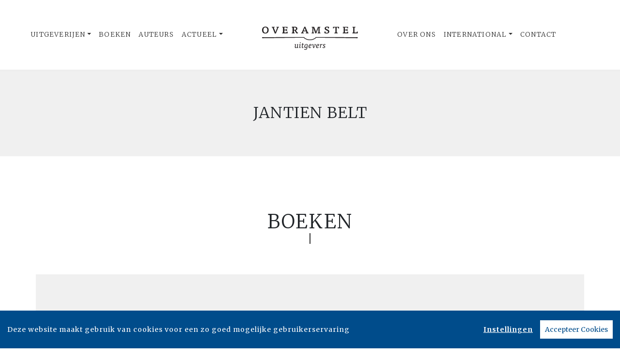

--- FILE ---
content_type: text/html; charset=UTF-8
request_url: https://www.overamsteluitgevers.com/auteur/1399/jantien-belt.html
body_size: 6896
content:
<!DOCTYPE html>
<html lang="nl-NL">
	<head>
		<meta charset="utf-8">
		<meta http-equiv="X-UA-Compatible" content="IE=edge">
		<meta name="viewport" content="width=device-width, initial-scale=1">
		<!-- SEO OPTIMALISATION -->
		<title>Jantien Belt - Auteur - Overamstel Uitgevers</title>
		<meta name="description" content="Jantien Belt, een auteur van Overamstel Uitgevers">
		<meta name="robots" content="index, follow, max-snippet:-1, max-image-preview:large, max-video-preview:-1"/>
		
		<meta property="og:locale" content="nl_NL"/>
		<meta property="og:type" content="website"/>
				<meta property="og:title" content="Jantien Belt - Auteur - Overamstel Uitgevers"/>
				<meta property="og:description" content="Jantien Belt, een auteur van Overamstel Uitgevers"/>
		<meta property="og:url" content="https://www.overamsteluitgevers.com/auteur/1399/jantien-belt.html"/>
		<meta property="og:site_name" content="Overamstel Uitgevers"/>
		<meta property="article:publisher" content="https://www.facebook.com/overamsteluitgevers"/>
				<meta property="og:image" content="https://www.overamsteluitgevers.com/includes/images/Overamstel-Uitgevers.jpg"/>
		<meta property="og:image:width" content="1920"/>
		<meta property="og:image:height" content="628"/>
																		<meta name="fb:page_id" content="646965532078973"/>
		<meta name="twitter:card" content="summary_large_image"/>
		<meta name="twitter:site" content="@overamstelcom"/>
		<meta name="twitter:creator" content="@overamstelcom"> 
		<meta name="twitter:data1" content="€ "> 
		<meta name="twitter:label1" content="Prijs"> 
				<script type="application/ld+json">
			[{"@context":"https:\/\/schema.org","@type":"Person","@id":"https:\/\/www.overamsteluitgevers.com\/auteur\/1399\/jantien-belt.html","name":"Jantien Belt","image":"","url":"https:\/\/www.overamsteluitgevers.com\/auteur\/1399\/jantien-belt.html","jobTitle":"Auteur"},{"@context":"https:\/\/schema.org","@type":"WebPage","name":"Overamstel Uitgevers","description":"Jantien Belt, een auteur van Overamstel Uitgevers","publisher":{"@type":"Organization","name":"Overamstel Uitgevers","foundingLocation":"Amsterdam","legalName":"Overamstel Uitgevers bv","numberOfEmployees":"45","slogan":"We love books, and we love selling them","telephone":"+31204624300","address":{"@type":"PostalAddress","addressLocality":"Amsterdam","addressRegion":"Noord-Holland","postalCode":"1096 BK","streetAddress":"Paul van Vlissingenstraat 18","addressCountry":"NL"},"logo":{"@type":"ImageObject","url":"https:\/\/www.overamsteluitgevers.com\/includes\/images\/logo-overamstel.png"}}},{"@context":"https:\/\/schema.org","@type":"WebSite","name":"Overamstel Uitgevers","url":"https:\/\/www.overamsteluitgevers.com","sameAs":["https:\/\/www.linkedin.com\/company\/overamsteluitgevers","https:\/\/instagram.com\/overamstel_uitgevers\/","https:\/\/www.facebook.com\/overamsteluitgevers\/","https:\/\/www.x.com\/OveramstelCOM","https:\/\/www.youtube.com\/channel\/UCjYXGKUbYq_VoCGlFsncgdw","https:\/\/www.threads.net\/@overamstel_uitgevers"],"potentialAction":{"@type":"SearchAction","target":"https:\/\/www.overamsteluitgevers.com\/zoeken\/index.html?q={search_term}","query-input":"required name=search_term"}},{"@context":"https:\/\/schema.org","@type":"BreadcrumbList","itemListElement":[{"@type":"ListItem","position":1,"name":"Home","item":"https:\/\/www.overamsteluitgevers.com\/"},{"@type":"ListItem","position":2,"name":"Auteurs","item":"https:\/\/www.overamsteluitgevers.com\/auteurs\/"},{"@type":"ListItem","position":3,"name":"Auteur: Jantien Belt","item":"https:\/\/www.overamsteluitgevers.com\/auteur\/1399\/jantien-belt.html"}]}]
		</script>
				<link rel="canonical" href="https://www.overamsteluitgevers.com/auteur/1399/jantien-belt.html"/>
		
		<!-- Google Font -->
		<link rel="preconnect" href="https://fonts.gstatic.com"/> 
		<link rel="dns-prefetch" href="https://connect.facebook.net"/>
		
		
		<!-- Preload Font -->
		<link rel="preload" as="font" href="/vendor/fortawesome/font-awesome/webfonts/fa-solid-900.woff2" type="font/woff2" crossorigin="anonymous">
		<link rel="preload" as="font" href="/vendor/fortawesome/font-awesome/webfonts/fa-brands-400.woff2" type="font/woff2" crossorigin="anonymous">
		
		<!-- jQuery -->
		<script src="/vendor/components/jquery/jquery.min.js,q2e4b4c56.pagespeed.jm.T-7rMj-j57.js"></script>
		
		<!-- INVIEW JS -->
		<script defer>//<![CDATA[
!function(a){"function"==typeof define&&define.amd?define(["jquery"],a):"object"==typeof exports?module.exports=a(require("jquery")):a(jQuery)}(function(a){function i(){var b,c,d={height:f.innerHeight,width:f.innerWidth};return d.height||(b=e.compatMode,(b||!a.support.boxModel)&&(c="CSS1Compat"===b?g:e.body,d={height:c.clientHeight,width:c.clientWidth})),d}function j(){return{top:f.pageYOffset||g.scrollTop||e.body.scrollTop,left:f.pageXOffset||g.scrollLeft||e.body.scrollLeft}}function k(){if(b.length){var e=0,f=a.map(b,function(a){var b=a.data.selector,c=a.$element;return b?c.find(b):c});for(c=c||i(),d=d||j();e<b.length;e++)if(a.contains(g,f[e][0])){var h=a(f[e]),k={height:h[0].offsetHeight,width:h[0].offsetWidth},l=h.offset(),m=h.data("inview");if(!d||!c)return;l.top+k.height>d.top&&l.top<d.top+c.height&&l.left+k.width>d.left&&l.left<d.left+c.width?m||h.data("inview",!0).trigger("inview",[!0]):m&&h.data("inview",!1).trigger("inview",[!1])}}}var c,d,h,b=[],e=document,f=window,g=e.documentElement;a.event.special.inview={add:function(c){b.push({data:c,$element:a(this),element:this}),!h&&b.length&&(h=setInterval(k,250))},remove:function(a){for(var c=0;c<b.length;c++){var d=b[c];if(d.element===this&&d.data.guid===a.guid){b.splice(c,1);break}}b.length||(clearInterval(h),h=null)}},a(f).on("scroll resize scrollstop",function(){c=d=null}),!g.addEventListener&&g.attachEvent&&g.attachEvent("onfocusin",function(){d=null})});
//]]></script>		
		
		<!-- Bootstrap CSS -->
		<link rel="stylesheet" href="/A.vendor,,_twitter,,_bootstrap,,_dist,,_css,,_bootstrap.min.css,,q2e4b4c56+includes,,_addons,,_owlcarousel,,_dist,,_assets,,_owl.carousel.min.css,,q2e4b4c56+includes,,_addons,,_owlcarousel,,_dist,,_assets,,_owl.theme.default.min.css,,q2e4b4c56+vendor,,_fortawesome,,_font-awesome,,_css,,_all.min.css,,q2e4b4c56,Mcc.BkeD6Oefz3.css.pagespeed.cf.5LdyiJ78Ge.css"/>
		<!-- Bootstrap JS -->
		<script src="/vendor/twitter/bootstrap/dist/js/bootstrap.bundle.min.js,q2e4b4c56.pagespeed.jm.tbdNXwFB9_.js" defer></script>
		
		<!-- Owl Carrousel-->
		
		
		<script src="/includes/addons/owlcarousel/dist/owl.carousel.min.js,q2e4b4c56.pagespeed.jm.iD9BtIsBTL.js" defer></script>
		
		<!-- CookieConsent -->
		<script src="/includes/addons/cookieconsent/cookieconsent.min.js,q2e4b4c56.pagespeed.jm.3ZuXYaoNf0.js" defer></script>
		<script src="/includes/addons/cookieconsent/configuration.min.js,q2e4b4c56.pagespeed.jm.e8-SKG3bCe.js" defer></script>
		
		<!-- Base Scripts -->
		<script src="/includes/scripts/overamstel.base.min.js,q2e4b4c56.pagespeed.jm.3STapZB6gF.js" defer></script>
		
		<!-- FontAwesome -->
		
		
		<!-- Base StyleSheet -->
		<link rel="stylesheet" href="/includes/styles/A.overamstel.base.min.css,q2e4b4c56.pagespeed.cf.3Hfbk1fcPK.css">
				<!-- Favicon -->
		<link rel="apple-touch-icon" sizes="180x180" href="/includes/images/seo/xapple-touch-icon.png.pagespeed.ic.L1YbMs9j3g.webp">
		<link rel="icon" type="image/png" sizes="32x32" href="/includes/images/seo/xfavicon-32x32.png.pagespeed.ic.R4oK9CU4Vv.webp">
		<link rel="icon" type="image/png" sizes="16x16" href="/includes/images/seo/xfavicon-16x16.png.pagespeed.ic.gS_yI5DrO2.webp">
		<link rel="manifest" href="/includes/images/seo/site.webmanifest">
		<link rel="mask-icon" href="/includes/images/seo/safari-pinned-tab.svg" color="#333333">
		<meta name="msapplication-TileColor" content="#da532c">
		<meta name="theme-color" content="#ffffff">	</head>
	<body>
				<!-- Fixed navbar -->
		<nav class="navbar navbar-expand-lg navbar-light bg-light navbar-custom py-lg-4 py-xl-5 sticky-top" aria-label="Main">	
			<!--  Show this only on mobile to medium screens  -->
			<div class="d-md-block d-lg-none w-100">
				<div class="row align-items-center">
					<div class="col-2 float-left text-left">
						<button class="navbar-toggler hidden-md-up float-left searchBtnMini button collapsed" type="button" name="Open menu" aria-label="Open menu" data-toggle="collapse" data-target="#navbarResponsive">
					<span> </span>
					<span> </span>
					<span> </span></button> 
					</div>	
					<div class="col-8 text-center py-2">
						<a class="navbar-brand mx-auto" href="/"><img src="/includes/images/logo-overamstel.svg" alt="Overamstel Uitgevers - logo" width="400" height="97" class="logo_small"></a>
					</div>			
					<div class="col-2 float-right text-right">
						<button class="hidden-md-up float-right  searchBtn searchBtnMini button" name="Zoeken" aria-label="Zoeken" type="button"><i class="fas fa-search"></i></button> 
					</div>	
				</div>
			</div>
			
			<!--  Use flexbox utility classes to change how the child elements are justified  -->
			<div class="collapse navbar-collapse justify-content-center bg-white" id="navbarResponsive">
				<div class="row align-items-center no-gutter">
					<div class="col-lg-4 m-0 p-0 ml-md-4 ml-lg-0">
						<ul class="navbar-nav float-lg-right">
							<li class="nav-item dropdown mx-3 mx-md-0">
								<a class="nav-link dropdown-toggle ignorelink" href="#" id="dropdownImprints" data-toggle="dropdown" aria-haspopup="false" aria-expanded="false">Uitgeverijen</a>
								<div class="dropdown-menu" aria-labelledby="dropdownImprints">
									<a class="dropdown-item" href="/uitgeverij/carrera-culinair.html" aria-label="Ga naar Carrera Culinair pagina">Carrera Culinair</a>
									<a class="dropdown-item" href="/uitgeverij/hollands-diep.html" aria-label="Ga naar Hollands Diep pagina">Hollands Diep</a>
									<a class="dropdown-item" href="/uitgeverij/horizon.html" aria-label="Ga naar Horizon pagina">Horizon</a>
									<a class="dropdown-item" href="/uitgeverij/the-house-of-books.html" aria-label="Ga naar The House of Books pagina">The House of Books</a>
									<a class="dropdown-item" href="/uitgeverij/inside.html" aria-label="Ga naar Inside pagina">Inside</a>
									<a class="dropdown-item" href="/uitgeverij/lebowski.html" aria-label="Ga naar Lebowski pagina">Lebowski</a>
									<a class="dropdown-item" href="/uitgeverij/moon.html" aria-label="Ga naar Moon pagina">Moon</a>
									<a class="dropdown-item" href="https://www.rainbow.nl" target="_blank" rel="noreferrer" aria-label="Ga naar Rainbow pagina">Rainbow</a>
								</div>
							</li>
							<li class="nav-item mx-3 mx-md-0">
								<a class="nav-link" href="/boeken/" aria-label="Ga naar boeken pagina">Boeken</a>
							</li>
							<li class="nav-item mx-3 mx-md-0">
								<a class="nav-link" href="/auteurs/" aria-label="Ga naar auteurs pagina">Auteurs</a>
							</li>
							<li class="nav-item dropdown mx-3 mx-md-0">
								<a class="nav-link dropdown-toggle ignorelink" href="#" id="dropdownActual" data-toggle="dropdown" aria-haspopup="false" aria-expanded="false">Actueel</a>
								<div class="dropdown-menu" aria-labelledby="dropdownActual">
									<a class="dropdown-item" href="/nieuws/" aria-label="Ga naar nieuws pagina">Nieuws</a>
									<a class="dropdown-item" href="/persberichten/" aria-label="Ga naar persberichten pagina">Persberichten</a>
									<a class="dropdown-item" href="/boekhandel/" aria-label="Ga naar Boekhandel pagina">Boekhandel</a>
									<a class="dropdown-item" href="/nieuwsbrief/aanmelden.html" aria-label="Ga naar nieuwsbrief pagina om jezelf aan te melden">Nieuwsbrieven</a>
								</div>
							</li>
						</ul>
					</div>
					<div class="col-lg-4 text-center d-none d-lg-block logo_big_container">
						<!--Show this only lg screens and up-->
						<a class="d-none d-lg-block" href="/"><img src="/includes/images/logo-overamstel.svg" alt="Overamstel Uitgevers - Logo" width="400" height="97" class="logo_big" aria-label="Terug naar de hoofdpagina van de Overamstel Uitgevers website"></a>
					</div>
					<div class="col-lg-4 m-0 p-0 ml-md-4 ml-lg-0">
						<ul class="navbar-nav float-lg-left">
							<li class="nav-item mx-3 mx-md-0">
								<a class="nav-link text-nowrap" href="/over-ons.html" aria-label="Ga naar over ons pagina">Over Ons</a>
							</li>
							<li class="nav-item dropdown mx-3 mx-md-0">
								<a class="nav-link dropdown-toggle ignorelink" href="#" id="dropdownInt" data-toggle="dropdown" aria-haspopup="false" aria-expanded="false">International</a>
								<div class="dropdown-menu" aria-labelledby="dropdownInt">
									<a class="dropdown-item" href="/international/about-us.html" aria-label="Go to our international about us page">About</a>
									<a class="dropdown-item" href="/international/news/" aria-label="Go to our international news page">News</a>
									<a class="dropdown-item" href="/international/rights.html" aria-label="go to our international Film and Foreign rights page">Film & Foreign Rights</a>
									<a class="dropdown-item" href="/international/contact.html" aria-label="Go to our international contact page">Contact</a>
								</div>
							</li>
							<li class="nav-item mx-3 mx-md-0">
								<a class="nav-link text-nowrap" href="/contact.html" aria-label="Ga naar contact pagina">Contact</a>
							</li>
							<li class="nav-item ml-lg-3 d-none d-lg-block">
								<a class="nav-link searchBtn" href="#" aria-label="Zoeken openen"><i class="fas fa-search"></i></a>
							</li>
						</ul>
					</div>
				</div>
			</div>
		</nav>
		<!-- END Fixed navbar -->
		<!-- SEARCHFORM -->
		<div class="searchForm container-fluid m-0 p-0">
						<button type="button" class="close m-3 searchClose d-none d-lg-block" aria-label="Sluiten">
				<span aria-hidden="true">&times;</span>
			</button>
						<div class="py-4 d-none d-lg-block"></div>
			<div class="py-3 d-sm-block d-lg-none"></div>
					<!-- TITLE HEADER 2 -->		
		<div class="container text-center" style="position:relative!important;">
			<div class="h2 text-uppercase" style="background: #fff;z-index:2; position:relative!important;">Zoeken</div>
			<div class="row mx-auto" style="z-index:1;">
				<div class="col mx-auto">
					<span class="verticalline"></span>
				</div>
			</div>
		</div>
		<div class="py-2"></div>
		<!-- /TITLE HEADER 2 --> 
	
			<div class="container">
				<form action="/zoeken/index.html" id="search" method="get">
					<div class="input-group mx-auto" style="max-width:600px;">
						<label for="q" style="display:none">Zoek naar boeken, auteurs, nieuws</label>
						<input type="text" class="form-control searchBox" id="q" name="q" placeholder="Zoek naar boeken, auteurs, nieuws" value="" required aria-label="Zoek naar boeken, auteurs, nieuws">
						<label for="qFilter" style="display:none">Zoek naar boeken, auteurs, nieuws</label>
						<select class="custom-select searchFilter" id="qFilter" name="qFilter" style="width:auto;" aria-label="Filter">
							  <option value="qFilter">Alles</option>
							  							  <option value="nieuws">Nieuws</option>
							  							  <option value="persbericht">Persberichten</option>
							  							  <option value="vacature">Vacatures</option>
							  							  <option value="work">Boeken</option>
							  							  <option value="contributor">Auteurs</option>
							  							</select>
						<div class="input-group-append">
							<button class="btn btn-secondary searchSubmit" type="button" aria-label="Zoeken">
								<i class="fa fa-search"></i>
							</button>
						</div>
					</div>
				</form>
			</div>
			<div class="py-4 d-none d-lg-block"></div>
			<div class="py-3 d-sm-block d-lg-none"></div>
		</div>
		<!-- /SEARCHFORM -->
		<!-- FACETS -->
				<!-- /FACETS -->
		<!-- SUGGESTIONS -->
				<!-- /SUGGESTIONS -->		
<main>
		<div class="container-fluid bg-2 px-0 mx-0 px-lg-auto mx-lg-auto">
			<div class="container-lg px-0 mx-0 px-lg-auto mx-lg-auto">
				<div class="row align-items-stretch no-gutters">
															<div class="col text-center px-0 h-100 ">
											<div class="w-100">
							<div class="pt-4 d-block d-lg-none"></div>	
														<div class="py-2"></div>
							<h1 class="h3 pt-xs-3 pt-lg-4 pt-xl-5 pl-xs-2 pb-3 text-uppercase">Jantien Belt</h1>			
														
														<div class="px-xs-2 px-lg-5 d-none d-lg-block mx-auto" style="max-width: 650px;"><p></p></div> 
							<div class="px-xs-2 px-lg-5 d-block d-lg-none mx-auto mx-2 w-75" style="max-width: 650px;"><p></p></div>
														<div class="py-2 d-none d-lg-block"></div>
							<div class="pl-lg-5">
								 
							</div>
							<div class="py-2"></div>
						</div>
					</div>
				</div>
			</div>
		</div>
<div class="py-5"></div>
<div class="py-2"></div>
		<!-- TITLE HEADER 2 -->		
		<div class="container text-center" style="position:relative!important;">
			<div class="h2 text-uppercase pltext" style="background: #fff;z-index:2; position:relative!important;">Boeken</div>
			<div class="row mx-auto plline" style="z-index:1;">
				<div class="col mx-auto">
					<span class="verticalline"></span>
				</div>
			</div>
		</div>
		<div class="py-2"></div>
		<!-- /TITLE HEADER 2 --> 
	
		<div class="container text-center">
			<div class="row">
					
																			<div class="col-md m-1 bg-2">	
				<div class="py-3 py-xl-5"></div>		
				<div class="row justify-content-around book">
					<div class="col col-lg-4 m-0 p-0 align-top text-center text-lg-right pr-3">
						<a href="/boek/2056/jantien-belt-omnibus-ik-word-een-ster-naar-de-top.html"><img src="https://cdn.boekhub.overamstel.com/styles/thumbnail/public/contentfile/front/9789048806089_7264.jpg?itok=-0QlELBZ" alt="Jantien Belt - Omnibus Ik word een ster / Naar de top" width="160" height="250" class="bookcover w-auto h-auto p-0 m-0" style="max-height:275px;" loading="lazy"></a>
					</div>
					<div class="col-lg-8 text-center text-lg-left m-auto">
						<div class="d-xl-none p-3"></div>
						<div class="h4 bold booktitle"><a href="/boek/2056/jantien-belt-omnibus-ik-word-een-ster-naar-de-top.html">Omnibus Ik word een ster / Naar de top</a></div>
						<div class="h5">Jantien Belt</div>
						<div class="py-2 d-none d-lg-block"></div>
						<p class="w-lg-75 px-5 px-lg-0 text-left ml-sm-5 ml-lg-0 mr-4 d-none d-lg-block blurp">Doris wil beroemd worden. Want als je een ster bent, kom je op televisie. Dan willen alle meisjes je vriendin zijn en alle jongens worden verliefd op je. Doris droom lijkt werkelijkheid te worden als ...</p>
					</div>
				</div>
				<div class="py-3 py-xl-5"></div>		
			</div>
										
								</div><div class="row">		
													</div><div class="row">
										
																			<div class="col-md m-1 bg-3">	
				<div class="py-3 py-xl-5"></div>		
				<div class="row justify-content-around">
					<div class="col m-0 p-0 align-top text-center text-xl-right pr-3">
																		<a href="/boek/2076/jantien-belt-naar-de-top.html"><img src="https://cdn.boekhub.overamstel.com/styles/thumbnail/public/contentfile/front/9789048804054_7307.jpg?itok=2EsbKlDC" alt="Jantien Belt - Naar de top" width="160" height="250" class="bookcover w-auto h-auto p-0 m-0" style="max-height:275px; max-width: 200px;" loading="lazy"></a>
																</div>
					<div class="col-xl text-center text-xl-left m-auto">
						<div class="d-xl-none p-3"></div>
						<div class="h4 bold booktitle w-xl-75"><a href="/boek/2076/jantien-belt-naar-de-top.html">Naar de top</a></div>
						<div class="h5 w-xl-75">Jantien Belt</div>
						<div class="py-2 d-none d-lg-block"></div>
						<p class="px-5 px-xl-0 text-left ml-sm-5 ml-lg-0 mr-4 d-none d-lg-block w-xl-75">Melissa (13), een van de personages uit Ik wordt een ster!, wint de talentenjacht op televisie Swingteens. Vanaf dat moment staat haar wereld op z'n kop. Ze krijgt allerlei aanbiedingen en wordt door ...</p>
					</div>
				</div>
				<div class="py-3 py-xl-5"></div>		
			</div>
										
															
																			<div class="col-md m-1 bg-1">	
				<div class="py-3 py-xl-5"></div>		
				<div class="row justify-content-around">
					<div class="col m-0 p-0 align-top text-center text-xl-right pr-3">
																		<a href="/boek/2099/jantien-belt-ik-word-een-ster.html"><img src="https://cdn.boekhub.overamstel.com/styles/thumbnail/public/contentfile/front/9789048803637_7335.jpg?itok=5vHkaLix" alt="Jantien Belt - Ik word een ster" width="158" height="250" class="bookcover w-auto h-auto p-0 m-0" style="max-height:275px; max-width: 200px;" loading="lazy"></a>
																</div>
					<div class="col-xl text-center text-xl-left m-auto">
						<div class="d-xl-none p-3"></div>
						<div class="h4 bold booktitle w-xl-75"><a href="/boek/2099/jantien-belt-ik-word-een-ster.html">Ik word een ster</a></div>
						<div class="h5 w-xl-75">Jantien Belt</div>
						<div class="py-2 d-none d-lg-block"></div>
						<p class="px-5 px-xl-0 text-left ml-sm-5 ml-lg-0 mr-4 d-none d-lg-block w-xl-75">Jantien Belt schreef een herkenbaar verhaal over de droom van veel meiden om ontdekt te worden als zangeres. Recensie(s)Als Doris uit groep acht de aankondiging van een talentenjacht (Swingteens) op t...</p>
					</div>
				</div>
				<div class="py-3 py-xl-5"></div>		
			</div>
										
													</div><div class="row">
												</div>
		</div><div class="py-5"></div>
<div class="py-2"></div>


				<!-- TITLE HEADER 2 -->		
		<div class="container text-center" style="position:relative!important;">
			<div class="h2 text-uppercase pltext" style="background: #fff;z-index:2; position:relative!important;">Blijf op de hoogte</div>
			<div class="row mx-auto plline" style="z-index:1;">
				<div class="col mx-auto">
					<span class="verticalline"></span>
				</div>
			</div>
		</div>
		<div class="py-2"></div>
		<!-- /TITLE HEADER 2 --> 
			
		
		<div class="container text-center">
			<div class="row">
				<div class="col">
					<div class="w-75 mx-auto">
						<p>Volg onze sociale media voor het laatste nieuws:</p>
					</div>
				</div>
			</div>
			<div class="py-3"></div>
			<div class="row">
				<div class="col w-100 socialicons">
										<a href="https://www.linkedin.com/company/overamsteluitgevers" class="px-2 px-md-4 text-color-green" target="_blank" rel="noreferrer" aria-label="Overamstel Uitgevers - LinkedIn"><i class="fab fa-linkedin"></i></a>
										<a href="https://instagram.com/overamstel_uitgevers/" class="px-2 px-md-4 text-color-green" target="_blank" rel="noreferrer" aria-label="Overamstel Uitgevers - Instagram"><i class="fab fa-instagram"></i></a>
										<a href="https://www.facebook.com/overamsteluitgevers/" class="px-2 px-md-4 text-color-green" target="_blank" rel="noreferrer" aria-label="Overamstel Uitgevers - Facebook"><i class="fab fa-facebook-f"></i></a>
										<a href="https://www.x.com/OveramstelCOM" class="px-2 px-md-4 text-color-green" target="_blank" rel="noreferrer" aria-label="Overamstel Uitgevers - X"><i class="fab fa-x-twitter"></i></a>
										<a href="https://www.youtube.com/channel/UCjYXGKUbYq_VoCGlFsncgdw" class="px-2 px-md-4 text-color-green" target="_blank" rel="noreferrer" aria-label="Overamstel Uitgevers - YouTube"><i class="fab fa-youtube"></i></a>
										<a href="https://www.threads.net/@overamstel_uitgevers" class="px-2 px-md-4 text-color-green" target="_blank" rel="noreferrer" aria-label="Overamstel Uitgevers - Threads"><i class="fa-brands fa-threads"></i></a>
									</div>
			</div>
		</div>
	
<div class="py-5"></div>
<div class="py-2"></div></main>
	
		<footer>
			<div class="container-fluid bg-1">
				<div class="container-fluid p-0 py-4 py-lg-5">
					<div class="row">
						<div class="col-lg text-center">
							<img src="/includes/images/logo-overamstel.svg" alt="Overamstel Uitgevers - Logo" width="400" height="97" class="mx-2" style="max-width:200px;"/>
							<div class="small m-0 my-4 p-0">We love books, and we love selling them</div>
						</div>	
						<div class="col-lg small text-center text-lg-right mb-3 text-nowrap">
							<b>Overamstel Uitgevers bv</b><br/>
							Paul van Vlissingenstraat 18<br/>
							1096 BK Amsterdam<br/>
							Nederland<br/>
							<a href="tel:+31204624300" style="font-weight: normal">020-462 4300</a>
						</div>
						<div class="col-lg small text-center text-lg-left mb-3 text-nowrap">
							<b>Overamstel Uitgevers België nv</b><br/>
							Leopold De Waelstraat 17A<br/>
							2000 Antwerpen<br/>
							België<br/>
							<a href="tel:+3233024210" style="font-weight: normal">03-3024210</a>
						</div>
						<div class="col-lg text-center text-lg-right" role="navigation" aria-label="Footer">
							<ul class="footerlist m-0 p-0 py-xs-3 mr-lg-5">  
								<li>
									<a href="/contact.html">Contact</a>
								</li>
								<li>
									<a href="/boekhandel/">Boekhandel</a>
								</li>
								<li>
									<a href="/nieuwsbrief/aanmelden.html">Nieuwsbrieven</a>
								</li>	
								<li>
									<a href="/vacatures/">Vacatures</a>
								</li>	
								<li>
									<a href="/manuscripten.html">Manuscripten</a>
								</li>	
								<li>
									<a href="/privacy-policy.html">Privacystatement</a>
								</li>	
								<li>
									<a href="/cookie-statement.html">Cookiestatement</a>
								</li>	
								<li>
									<a href="#" class="ignorelink ccb__edit">Cookie-instellingen</a>
								</li>			  
							</ul>
						</div>
					</div>
				</div>
				<div class="text-center py-3 smallest"><small>Copyright &copy; 2007-2026 Overamstel Uitgevers - Alle rechten voorbehouden - Ontwerp door <a href="https://www.dogandpony.nl" target="_blank" rel="noreferrer">Dog and Pony</a></small></div> 
			</div>
		</footer>
	
<!-- Global site tag (gtag.js) - Google Analytics -->

<script async src="https://www.googletagmanager.com/gtag/js?id=G-YZ74Q0RNVV" data-consent="google-tag-manager"></script>
<script type="text/plain" data-consent="google-tag-manager">
	window.dataLayer = window.dataLayer || [];
	function gtag(){dataLayer.push(arguments);}
	gtag('js', new Date());
	gtag('set', 'anonymizeIp', true);
	gtag('set', 'allow_ad_personalization_signals', false);
	gtag('set', 'allow_google_signals', false);
	gtag('set', 'forceSSL', true);
	gtag('config', 'G-YZ74Q0RNVV');
</script>
<!-- GA only execute when cookie consent approved -->
<script type="text/plain" data-consent="google-ads">
	gtag('set', 'anonymizeIp', false);
	gtag('set', 'allow_ad_personalization_signals', true);
	gtag('set', 'allow_google_signals', true);
</script>
<script type="text/plain" data-consent="google-tag-manager">
	gtag('send', 'pageview');
</script>

<!-- END Global site tag (gtag.js) - Google Analytics -->	<!-- Facebook Pixel Code -->
<script type="text/plain" data-consent="fbp">
  
  !function(f,b,e,v,n,t,s)
  {if(f.fbq)return;n=f.fbq=function(){n.callMethod?
  n.callMethod.apply(n,arguments):n.queue.push(arguments)};
  if(!f._fbq)f._fbq=n;n.push=n;n.loaded=!0;n.version='2.0';
  n.queue=[];t=b.createElement(e);t.async=!0;
  t.src=v;s=b.getElementsByTagName(e)[0];
  s.parentNode.insertBefore(t,s)}(window, document,'script',
  'https://connect.facebook.net/en_US/fbevents.js');
  fbq('init', '1552049628340276');
  fbq('track', 'PageView');

  
</script>
<!-- End Facebook Pixel Code --></body>
</html>

--- FILE ---
content_type: application/javascript
request_url: https://www.overamsteluitgevers.com/includes/scripts/overamstel.base.min.js,q2e4b4c56.pagespeed.jm.3STapZB6gF.js
body_size: 478
content:
$(document).ready(function(){jQuery.event.special.touchstart={setup:function(_,ns,handle){this.addEventListener("touchstart",handle,{passive:!ns.includes("noPreventDefault")});}};jQuery.event.special.touchmove={setup:function(_,ns,handle){this.addEventListener("touchmove",handle,{passive:!ns.includes("noPreventDefault")});}};$(".owl-carousel").owlCarousel({loop:true,margin:0,autoplay:true,autoplayTimeout:5000,autoplayHoverPause:true,autoplaySpeed:1250,dots:true,dotsData:true,dotsContainer:'.featuresnav',responsive:{0:{items:1,center:false,dots:false},415:{items:2,center:false,dots:true},850:{items:3,center:false,dots:true},1700:{items:4,center:false,dots:true}}});var owl=$('.owl-carousel');owl.owlCarousel();owl.on('changed.owl.carousel',function(e){owl.trigger('stop.owl.autoplay');owl.trigger('play.owl.autoplay');});$(".searchBtn").click(function(e){e.preventDefault();if($(".searchForm").is(":visible"))$(".searchForm").slideUp();else{$(".searchForm").slideDown();$(".searchBox").focus();}});$(".searchSubmit").click(function(e){$("#search").submit();});$(".searchClose").click(function(e){e.preventDefault();$(".searchForm").slideUp();});$(".ignorelink").click(function(e){e.preventDefault()});$(window).on("load",function(){$('.owl-carousel').trigger('refresh.owl.carousel');});$(window).on("load scroll resize",function(){calculateHeadersAndLines();});$('#manuscript').on('change',function(){var files=[];for(var i=0;i<$(this)[0].files.length;i++){files.push($(this)[0].files[i].name);}$(this).next('.custom-file-label').html(files.join(', '));});$('#manuscript2').on('change',function(){var files=[];for(var i=0;i<$(this)[0].files.length;i++){files.push($(this)[0].files[i].name);}$(this).next('.custom-file-label').html(files.join(', '));});$('#manuscript3').on('change',function(){var files=[];for(var i=0;i<$(this)[0].files.length;i++){files.push($(this)[0].files[i].name);}$(this).next('.custom-file-label').html(files.join(', '));});$('#file').on('change',function(){var files=[];for(var i=0;i<$(this)[0].files.length;i++){files.push($(this)[0].files[i].name);}$(this).next('.custom-file-label').html(files.join(', '));});$('#file2').on('change',function(){var files=[];for(var i=0;i<$(this)[0].files.length;i++){files.push($(this)[0].files[i].name);}$(this).next('.custom-file-label').html(files.join(', '));});calculateHeadersAndLines();$(".featureimg").attr("loading","");$(".audio").unbind().click(function(e){e.preventDefault();var previewer=document.getElementById("previewAudio");if(!previewer.paused){$(this).html('<i class="far fa-play-circle"></i> Luister fragment');previewer.pause();}else if(previewer.paused){$(this).html('<i class="far fa-pause-circle"></i> Luister fragment');previewer.play();}});var previewFileSet=false;$(".file").unbind().click(function(e){e.preventDefault();if(!previewFileSet){var file=$(this).attr("data-file");$(".modal-file").html('<iframe src="/includes/addons/reader/viewer.html?file='+file+'&magazineMode=true" width="100%" style="height: calc(100vh - 260px);" frameborder="0" allowtransparency="true"></iframe>  ');previewFileSet=true;}});$(document).on('click','a[href^="#"]',function(event){event.preventDefault();$('html').animate({scrollTop:$($.attr(this,'href')).offset().top-(parseInt($("nav").css("height"),10)+(lineCountUntilEditions*100))},500);});});var lineCountUntilEditions=0;var lineCountUntilEditionsDone=false;function calculateHeadersAndLines(){$(".plline").each(function(index){var max=$(document).scrollTop()+($(window).height());var min=($(document).scrollTop()+($(window).height()*.6));var pos=$(this).offset().top;var step=((max-min)/100);var top=100;var fontsize=30;var percentage=0;if(pos<=min)var percentage=100;else if(pos<max&&pos>min){percentage=Math.round(-(pos-max)/step);}if(percentage>100)percentage=100;top=Math.round(top*((100-percentage)/100));$(this).find(".verticalline").css("font-size",Math.round(fontsize*((percentage)/100))+"px");$(this).css("margin-bottom",top+"px");$(this).css("top",-top+"px");});$(".pltext").each(function(index){if(lineCountUntilEditionsDone==false&&!$(this).hasClass("editions")){lineCountUntilEditions++;}else{lineCountUntilEditionsDone=true;}var max=$(document).scrollTop()+($(window).height());var min=($(document).scrollTop()+($(window).height()*.6));var pos=$(this).offset().top;var step=((max-min)/100);var top=50;var percentage=0;if(pos<=min)var percentage=100;else if(pos<max&&pos>min){percentage=Math.round(-(pos-max)/step);}if(percentage>100)percentage=100;top=Math.round(top*((100-percentage)/100));$(this).css("top",-top+"px");});}